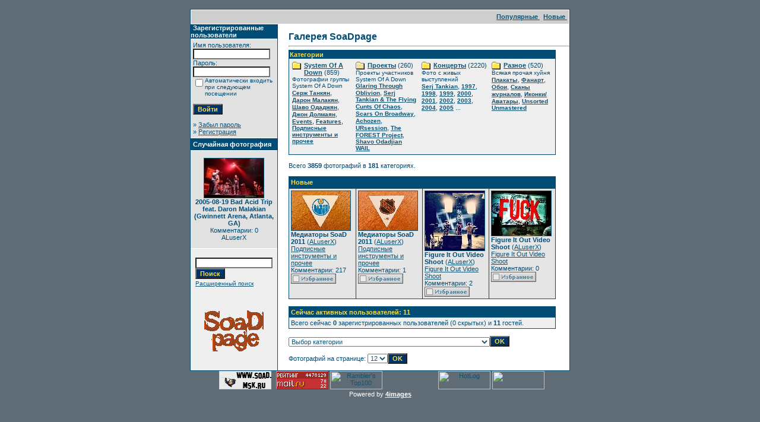

--- FILE ---
content_type: text/html
request_url: http://www.soad.msk.ru/gallery1/index.php?sessionid=hr9v0inavbbrn7shlatoaa0900
body_size: 8686
content:
<!DOCTYPE HTML PUBLIC "-//W3C//DTD HTML 4.01 Transitional//EN">
<html dir="ltr">
<head>
<title>Галерея SoaDpage</title>
<meta http-equiv="content-type" content="text/html; charset=windows-1251">
<link rel="stylesheet" href="./templates/SoaDpage/style.css">
<script language="javascript" type="text/javascript">
<!--
  var captcha_reload_count = 0;
  var captcha_image_url = "./captcha.php?sessionid=c0uupvm39balr8rlvuua2qg1h3";
  function new_captcha_image() {
    if (captcha_image_url.indexOf('?') == -1) {
      document.getElementById('captcha_image').src= captcha_image_url+'?c='+captcha_reload_count;
    }
    else {
      document.getElementById('captcha_image').src= captcha_image_url+'&c='+captcha_reload_count;
    }

    document.getElementById('captcha_input').value="";
    document.getElementById('captcha_input').focus();
    captcha_reload_count++;
  }

  function opendetailwindow() {
    window.open('','detailwindow','toolbar=no,scrollbars=yes,resizable=no,width=680,height=480');
  }

  function right(e) {
    if ((document.layers || (document.getElementById && !document.all)) && (e.which == 2 || e.which == 3)) {
      alert("© Copyright by Галерея SoaDpage");
      return false;
    }
    else if (event.button == 2 || event.button == 3) {
      alert("© Copyright by Галерея SoaDpage");
      return false;
    }
    return true;
  }

  if (document.layers){
    document.captureEvents(Event.MOUSEDOWN);
    document.onmousedown = right;
  }
  else if (document.all && !document.getElementById){
    document.onmousedown = right;
  }

  document.oncontextmenu = new Function("alert('© Copyright by Галерея SoaDpage');return false");

// -->
</script>
</head>
<body bgcolor="#5f6c76" text="#0F5475" link="#0F5475" vlink="#0F5475" alink="#0F5475" style="margin:0">
<font size="2">&nbsp;</font> 

<table width="640" border="0" cellspacing="0" cellpadding="0" align="center">

  

  <tr> 

    <td class="bordercolor"> 

      <table width="640" border="0" cellspacing="1" cellpadding="0">

        <tr> 

          <td class="tablebgcolor"> 

            <table width="100%" border="0" cellspacing="1" cellpadding="0">

              <tr> 

                <td class="navbar" height="23"> 

                  <table width="100%" border="0" cellspacing="0" cellpadding="0">

                    <tr> 

                      <td><IMG height=4 alt="" src="./templates/SoaDpage/images/spacer.gif" width=4 ></td>

                      <td align="right">

						<A href="./top.php?sessionid=c0uupvm39balr8rlvuua2qg1h3"><b>Популярные </b></A>&nbsp;

						<A href="./search.php?search_new_images=1&amp;sessionid=c0uupvm39balr8rlvuua2qg1h3"><b>Новые </b></A>&nbsp;

					  </td>

                    </tr>

                  </table>

                </td>

              </tr>

            </table>

            <table width="638" border="0" cellspacing="0" cellpadding="0">

              <tr> 

                <td width="150" valign="top" class="row2"> 

                  <table width="146" border="0" cellspacing="0" cellpadding="0">

                    <tr> 

                      <td class="head2" height="20"><img src="./templates/SoaDpage/images/spacer.gif" alt="" width="4" height="4" />Зарегистрированные пользователи</td>

                    </tr>

                    <tr> 

                      <td class="tablebgcolor"><img src="./templates/SoaDpage/images/spacer.gif" alt="" width="1" height="1" /></td>

                    </tr>

                    <tr> 

                      <td align="center" class="row1"><table width="100%" border="0" cellpadding="4" cellspacing="0">
  <tr> 
    <td valign="top" align="left"> 
      <form action="./login.php?sessionid=c0uupvm39balr8rlvuua2qg1h3" method="post">
        Имя пользователя:<br />
        <input type="text" size="10" name="user_name" class="logininput" />
        <br />
        Пароль:<br />
        <input type="password" size="10" name="user_password" class="logininput" />
        <br />
        <table border="0" cellspacing="0" cellpadding="0">
          <tr valign="top"> 
            <td><input type="checkbox" name="auto_login" value="1" /></td>
            <td><span class="smalltext">Автоматически входить при следующем посещении</span></td>
          </tr>
        </table>
        <br />
		<input type="submit" value="Войти" class="button" />
      </form>
      &raquo; <a href="./member.php?action=lostpassword&amp;sessionid=c0uupvm39balr8rlvuua2qg1h3">Забыл пароль</a><br />
	  &raquo; <a href="./register.php?sessionid=c0uupvm39balr8rlvuua2qg1h3">Регистрация</a></td>
  </tr>
</table>
</td>

                    </tr>

                    <tr> 

                      <td class="tablebgcolor"><IMG height=1 alt="" src="./templates/SoaDpage/images/spacer.gif" width=1 ></td>

                    </tr>

                  </table>

				  
                  <table width="146" border="0" cellspacing="0" cellpadding="0">

                    <tr> 

                      <td class="head2" height="20"> <IMG height=4 alt="" src="./templates/SoaDpage/images/spacer.gif" width=4 >Случайная фотография</td>

                    </tr>

                    <tr> 

                      <td class="tablebgcolor"><IMG height=1 alt="" src="./templates/SoaDpage/images/spacer.gif" width=1 ></td>

                    </tr>

                    <tr> 

                      <td align="middle" class="row1">

					    <br >

                        <a href="./details.php?image_id=934&amp;sessionid=c0uupvm39balr8rlvuua2qg1h3"><img src="./data/thumbnails/62/daron_bat_atlanta2005_5.jpg" border="1" width="100" height="66" alt="2005-08-19 Bad Acid Trip feat. Daron Malakian (Gwinnett Arena, Atlanta, GA)" /></a><br /><b>2005-08-19 Bad Acid Trip feat. Daron Malakian (Gwinnett Arena, Atlanta, GA)</b><br />
Комментарии: 0<br />ALuserX 

                        

						<br >

                        <br >

                      </td>

                    </tr>

                    <tr> 

                      <td class="tablebgcolor"><IMG height=1 alt="" src="./templates/SoaDpage/images/spacer.gif" width=1 ></td>

                    </tr>

                  </table>

                     <P></P>
 <P align="center">
                  <table>

				  <tr> 

				 <td align="center" width="100%"> 

            <form method="post" action="./search.php?sessionid=c0uupvm39balr8rlvuua2qg1h3">

              <table border="0" cellspacing="0" cellpadding="1">

                <tr> 

                  <td> 

                    <input type="text" name="search_keywords" size="15" class="searchinput" />

                  <br> 

                    <input type="submit" size="30" value="Поиск" class="button" name="submit" />

                  </td>

                </tr>

                <tr valign="top"> 

                  <td colspan="2"><a href="./search.php?sessionid=c0uupvm39balr8rlvuua2qg1h3" class="smalltext">Расширенный поиск</a></td>

                </tr>

              </table>

            </form>

          </td></tr></table></P>

		  <p align="center"><a href="http://www.soad.msk.ru"><img src="sickmyduck.gif" width="100" height="100" border="0" alt=""></a></p>

				</td>

                <td width="1" class="bordercolor" valign="top"><IMG height=1 alt="" src="./templates/SoaDpage/images/spacer.gif" width=1 ></td>

                <td width="18" valign="top"><IMG height=18 alt="" src="./templates/SoaDpage/images/spacer.gif" width=18 ></td>

                <td width="100%" valign="top">

				  <br 

                  >

                  <span class="title">Галерея SoaDpage</span>

				  <br 

                  >

				  <hr size="1" >

                  
                  <table width="450" border="0" cellspacing="0" cellpadding="1">

                    <tr> 

                      <td class="head1"> 

                        <table width="100%" border="0" cellspacing="0" cellpadding="1">

                          <tr> 

                            <td class="head1" valign="top">Категории</td>

                          </tr>

                          <tr> 

                            <td class="row2" valign="top">
<table width="100%" border="0" cellpadding="0" cellspacing="0">
<tr>
<td valign="top" width="25%" class="catbgcolor">
<table border="0" cellpadding="3" cellspacing="1">
<tr>
<td valign="top">
<table border="0" cellspacing="0" cellpadding="0">
  <tr> 
    <td valign="top">
	  <img src="./templates/SoaDpage/images/folder.gif" width="20" height="13" alt="" /> 
      <!--   -->
    </td>
    <td>
	  <a href="./categories.php?cat_id=5&amp;sessionid=c0uupvm39balr8rlvuua2qg1h3" class="maincat">System Of A Down</a>&nbsp;(859) 
      	</td>
  </tr>
</table>
<span class="smalltext">Фотографии группы System Of A Down</span><br /><a href="./categories.php?cat_id=1&amp;sessionid=c0uupvm39balr8rlvuua2qg1h3" class="subcat">Серж Танкян</a>, <a href="./categories.php?cat_id=2&amp;sessionid=c0uupvm39balr8rlvuua2qg1h3" class="subcat">Дарон Малакян</a>, <a href="./categories.php?cat_id=3&amp;sessionid=c0uupvm39balr8rlvuua2qg1h3" class="subcat">Шаво Одаджян</a>, <a href="./categories.php?cat_id=4&amp;sessionid=c0uupvm39balr8rlvuua2qg1h3" class="subcat">Джон Долмаян</a>, <a href="./categories.php?cat_id=138&amp;sessionid=c0uupvm39balr8rlvuua2qg1h3" class="subcat">Events</a>, <a href="./categories.php?cat_id=143&amp;sessionid=c0uupvm39balr8rlvuua2qg1h3" class="subcat">Features</a>, <a href="./categories.php?cat_id=191&amp;sessionid=c0uupvm39balr8rlvuua2qg1h3" class="subcat">Подписные инструменты и прочее</a></td>
</tr>
</table></td>
<td valign="top" width="25%" class="catbgcolor">
<table border="0" cellpadding="3" cellspacing="1">
<tr>
<td valign="top">
<table border="0" cellspacing="0" cellpadding="0">
  <tr> 
    <td valign="top">
	  <img src="./templates/SoaDpage/images/folder.gif" width="20" height="13" alt="" /> 
      <!--   -->
    </td>
    <td>
	  <a href="./categories.php?cat_id=172&amp;sessionid=c0uupvm39balr8rlvuua2qg1h3" class="maincat">Проекты</a>&nbsp;(260) 
      	</td>
  </tr>
</table>
<span class="smalltext">Проекты участников System Of A Down</span><br /><a href="./categories.php?cat_id=184&amp;sessionid=c0uupvm39balr8rlvuua2qg1h3" class="subcat">Glaring Through Oblivion</a>, <a href="./categories.php?cat_id=168&amp;sessionid=c0uupvm39balr8rlvuua2qg1h3" class="subcat">Serj Tankian &amp; The Flying Cunts Of Chaos</a>, <a href="./categories.php?cat_id=171&amp;sessionid=c0uupvm39balr8rlvuua2qg1h3" class="subcat">Scars On Broadway</a>, <a href="./categories.php?cat_id=163&amp;sessionid=c0uupvm39balr8rlvuua2qg1h3" class="subcat">Achozen</a>, <a href="./categories.php?cat_id=164&amp;sessionid=c0uupvm39balr8rlvuua2qg1h3" class="subcat">URsession</a>, <a href="./categories.php?cat_id=177&amp;sessionid=c0uupvm39balr8rlvuua2qg1h3" class="subcat">The FOREST Project</a>, <a href="./categories.php?cat_id=180&amp;sessionid=c0uupvm39balr8rlvuua2qg1h3" class="subcat">Shavo Odadjian WAIL</a></td>
</tr>
</table></td>
<td valign="top" width="25%" class="catbgcolor">
<table border="0" cellpadding="3" cellspacing="1">
<tr>
<td valign="top">
<table border="0" cellspacing="0" cellpadding="0">
  <tr> 
    <td valign="top">
	  <img src="./templates/SoaDpage/images/folder.gif" width="20" height="13" alt="" /> 
      <!--   -->
    </td>
    <td>
	  <a href="./categories.php?cat_id=6&amp;sessionid=c0uupvm39balr8rlvuua2qg1h3" class="maincat">Концерты</a>&nbsp;(2220) 
      	</td>
  </tr>
</table>
<span class="smalltext">Фото с живых выступлений</span><br /><a href="./categories.php?cat_id=166&amp;sessionid=c0uupvm39balr8rlvuua2qg1h3" class="subcat">Serj Tankian</a>, <a href="./categories.php?cat_id=24&amp;sessionid=c0uupvm39balr8rlvuua2qg1h3" class="subcat">1997</a>, <a href="./categories.php?cat_id=25&amp;sessionid=c0uupvm39balr8rlvuua2qg1h3" class="subcat">1998</a>, <a href="./categories.php?cat_id=26&amp;sessionid=c0uupvm39balr8rlvuua2qg1h3" class="subcat">1999</a>, <a href="./categories.php?cat_id=27&amp;sessionid=c0uupvm39balr8rlvuua2qg1h3" class="subcat">2000</a>, <a href="./categories.php?cat_id=28&amp;sessionid=c0uupvm39balr8rlvuua2qg1h3" class="subcat">2001</a>, <a href="./categories.php?cat_id=29&amp;sessionid=c0uupvm39balr8rlvuua2qg1h3" class="subcat">2002</a>, <a href="./categories.php?cat_id=30&amp;sessionid=c0uupvm39balr8rlvuua2qg1h3" class="subcat">2003</a>, <a href="./categories.php?cat_id=31&amp;sessionid=c0uupvm39balr8rlvuua2qg1h3" class="subcat">2004</a>, <a href="./categories.php?cat_id=32&amp;sessionid=c0uupvm39balr8rlvuua2qg1h3" class="subcat">2005</a> ...
</td>
</tr>
</table></td>
<td valign="top" width="25%" class="catbgcolor">
<table border="0" cellpadding="3" cellspacing="1">
<tr>
<td valign="top">
<table border="0" cellspacing="0" cellpadding="0">
  <tr> 
    <td valign="top">
	  <img src="./templates/SoaDpage/images/folder.gif" width="20" height="13" alt="" /> 
      <!--   -->
    </td>
    <td>
	  <a href="./categories.php?cat_id=9&amp;sessionid=c0uupvm39balr8rlvuua2qg1h3" class="maincat">Разное</a>&nbsp;(520) 
      	</td>
  </tr>
</table>
<span class="smalltext">Всякая прочая хуйня</span><br /><a href="./categories.php?cat_id=42&amp;sessionid=c0uupvm39balr8rlvuua2qg1h3" class="subcat">Плакаты</a>, <a href="./categories.php?cat_id=35&amp;sessionid=c0uupvm39balr8rlvuua2qg1h3" class="subcat">Фанарт</a>, <a href="./categories.php?cat_id=66&amp;sessionid=c0uupvm39balr8rlvuua2qg1h3" class="subcat">Обои</a>, <a href="./categories.php?cat_id=36&amp;sessionid=c0uupvm39balr8rlvuua2qg1h3" class="subcat">Сканы журналов</a>, <a href="./categories.php?cat_id=67&amp;sessionid=c0uupvm39balr8rlvuua2qg1h3" class="subcat">Иконки/Аватары</a>, <a href="./categories.php?cat_id=82&amp;sessionid=c0uupvm39balr8rlvuua2qg1h3" class="subcat">Unsorted Unmastered</a></td>
</tr>
</table>
</td>
</tr>
</table>
</td>

                          </tr>

                        </table>

                      </td>

                    </tr>

                  </table>

                  <br>

                  Всего <b>3859</b> фотографий в <b>181</b> категориях.<br>

                  <br>

                   

                  <table width="450" border="0" cellspacing="0" cellpadding="0">

                    <tr> 

                      <td class="head1"> 

                        <table width="100%" border="0" cellspacing="0" cellpadding="4">

                          <tr> 

                            <td class="head1" valign="top">Новые </td>

                          </tr>

                        </table>

                      </td>

                    </tr>

                    <tr> 

                      <td class="head1"><table width="100%" border="0" cellpadding="3" cellspacing="1"><tr class="imagerow1">
<td width="25%" valign="top">
<!-- you wish detail page in a small javascript open window, use <a href="./details.php?image_id=4006&amp;sessionid=c0uupvm39balr8rlvuua2qg1h3" onclick="opendetailwindow()" target="detailwindow"><img src="./data/thumbnails/191/system-of-a-down-2011-tour-picks-2-oilers.jpg" border="1" width="99" height="66" alt="Медиаторы SoaD 2011" /></a> -->
<a href="./details.php?image_id=4006&amp;sessionid=c0uupvm39balr8rlvuua2qg1h3"><img src="./data/thumbnails/191/system-of-a-down-2011-tour-picks-2-oilers.jpg" border="1" width="99" height="66" alt="Медиаторы SoaD 2011" /></a><br />
<b>Медиаторы SoaD 2011</b>  (<a href="./member.php?action=showprofile&amp;user_id=2&amp;sessionid=c0uupvm39balr8rlvuua2qg1h3">ALuserX</a>)
<br />
<a href="./categories.php?cat_id=191&amp;sessionid=c0uupvm39balr8rlvuua2qg1h3">Подписные инструменты и прочее</a><br />
Комментарии: 217<br />
<img src="./templates/SoaDpage/images/lightbox_off.gif" border="0" alt="" />
</td>
<td width="25%" valign="top">
<!-- you wish detail page in a small javascript open window, use <a href="./details.php?image_id=4005&amp;sessionid=c0uupvm39balr8rlvuua2qg1h3" onclick="opendetailwindow()" target="detailwindow"><img src="./data/thumbnails/191/system-of-a-down-2011-tour-picks-1.jpg" border="1" width="99" height="66" alt="Медиаторы SoaD 2011" /></a> -->
<a href="./details.php?image_id=4005&amp;sessionid=c0uupvm39balr8rlvuua2qg1h3"><img src="./data/thumbnails/191/system-of-a-down-2011-tour-picks-1.jpg" border="1" width="99" height="66" alt="Медиаторы SoaD 2011" /></a><br />
<b>Медиаторы SoaD 2011</b>  (<a href="./member.php?action=showprofile&amp;user_id=2&amp;sessionid=c0uupvm39balr8rlvuua2qg1h3">ALuserX</a>)
<br />
<a href="./categories.php?cat_id=191&amp;sessionid=c0uupvm39balr8rlvuua2qg1h3">Подписные инструменты и прочее</a><br />
Комментарии: 1<br />
<img src="./templates/SoaDpage/images/lightbox_off.gif" border="0" alt="" />
</td>
<td width="25%" valign="top">
<!-- you wish detail page in a small javascript open window, use <a href="./details.php?image_id=4004&amp;sessionid=c0uupvm39balr8rlvuua2qg1h3" onclick="opendetailwindow()" target="detailwindow"><img src="./data/thumbnails/188/serj-tankian-figure-it-out-video-shoot-1.jpg" border="1" width="100" height="100" alt="Figure It Out Video Shoot" /></a> -->
<a href="./details.php?image_id=4004&amp;sessionid=c0uupvm39balr8rlvuua2qg1h3"><img src="./data/thumbnails/188/serj-tankian-figure-it-out-video-shoot-1.jpg" border="1" width="100" height="100" alt="Figure It Out Video Shoot" /></a><br />
<b>Figure It Out Video Shoot</b>  (<a href="./member.php?action=showprofile&amp;user_id=2&amp;sessionid=c0uupvm39balr8rlvuua2qg1h3">ALuserX</a>)
<br />
<a href="./categories.php?cat_id=188&amp;sessionid=c0uupvm39balr8rlvuua2qg1h3">Figure It Out Video Shoot</a><br />
Комментарии: 2<br />
<img src="./templates/SoaDpage/images/lightbox_off.gif" border="0" alt="" />
</td>
<td width="25%" valign="top">
<!-- you wish detail page in a small javascript open window, use <a href="./details.php?image_id=4002&amp;sessionid=c0uupvm39balr8rlvuua2qg1h3" onclick="opendetailwindow()" target="detailwindow"><img src="./data/thumbnails/188/serj-tankian-figure-it-out-video-shoot-3.jpg" border="1" width="100" height="75" alt="Figure It Out Video Shoot" /></a> -->
<a href="./details.php?image_id=4002&amp;sessionid=c0uupvm39balr8rlvuua2qg1h3"><img src="./data/thumbnails/188/serj-tankian-figure-it-out-video-shoot-3.jpg" border="1" width="100" height="75" alt="Figure It Out Video Shoot" /></a><br />
<b>Figure It Out Video Shoot</b>  (<a href="./member.php?action=showprofile&amp;user_id=2&amp;sessionid=c0uupvm39balr8rlvuua2qg1h3">ALuserX</a>)
<br />
<a href="./categories.php?cat_id=188&amp;sessionid=c0uupvm39balr8rlvuua2qg1h3">Figure It Out Video Shoot</a><br />
Комментарии: 0<br />
<img src="./templates/SoaDpage/images/lightbox_off.gif" border="0" alt="" />
</td>
</tr>
</table>
</td>

                    </tr>

                  </table>

                  <br 

                  >

                  <table width="450" border="0" cellspacing="0" cellpadding="0">

                    <tr>

                      <td align="right">

                        <P align=left><table width="100%" border="0" cellspacing="0" cellpadding="1">
  <tr> 
    <td class="head1"> 
      <table width="100%" border="0" cellspacing="0" cellpadding="3">
        <tr> 
          <td valign="top" class="head1">Сейчас активных пользователей: 11</td>
        </tr>
        <tr> 
          <td valign="top" class="row2">
		    Всего сейчас <b>0</b> зарегистрированных пользователей (0 скрытых) и <b>11</b> гостей.		    <br />
                      </td>
        </tr>
      </table>
    </td>
  </tr>
</table>
 </P></td>

                    </tr>

                  </table>

				  

				  <br >

                  <table width="100%" border="0" cellspacing="0" cellpadding="0">

                    <tr> 

                      <td><form method="post" name="jumpbox" action="./categories.php?sessionid=c0uupvm39balr8rlvuua2qg1h3">
  <table border="0" cellspacing="0" cellpadding="0">
    <tr> 
      <td valign="bottom">
<select name="cat_id" onchange="if (this.options[this.selectedIndex].value != 0){ forms['jumpbox'].submit() }" class="categoryselect">
<option value="0">Выбор категории</option>
<option value="0">-------------------------------</option>
<option value="5" class="dropdownmarker">System Of A Down</option>
<option value="1">-- Серж Танкян</option>
<option value="11">---- Young</option>
<option value="179">---- Imperfect Harmonies Promo</option>
<option value="185">---- 3rd album recording / In studio</option>
<option value="187">---- Harakiri Promo</option>
<option value="2">-- Дарон Малакян</option>
<option value="10">---- Young</option>
<option value="3">-- Шаво Одаджян</option>
<option value="12">---- Young</option>
<option value="165">---- Bad Brains Video Shot</option>
<option value="190">---- Shavo's Wedding</option>
<option value="4">-- Джон Долмаян</option>
<option value="13">---- Young</option>
<option value="138">-- Events</option>
<option value="150">---- 2005-03-25 B.Y.O.B. Video Shot</option>
<option value="157">---- 2005-11-03 MTV EMA, Lisbon, Portugal</option>
<option value="152">---- 2005-11-07 Hypnotize Pre-Listening, Berlin, Germany</option>
<option value="156">---- 2005-xx-xx Hypnotize Pre-Listening, Hollywood, CA</option>
<option value="153">---- 2005-11-22 HSS, New York, NY</option>
<option value="154">---- 2006-04-24 Washington, DC -  Rally</option>
<option value="139">---- 2006-11-02 AFI FEST</option>
<option value="140">---- 2006-11-02 AFM</option>
<option value="158">---- 2007-01-14 The NAMM Show</option>
<option value="169">---- 2008-06-18 Serj Tankian press conference - Moscow, Russia</option>
<option value="176">---- 2009-12-13 Armenian Music Awards 2009</option>
<option value="178">---- 2010-01-14/-19 The NAMM Show</option>
<option value="181">---- 2011-01-13/-16 The NAMM Show</option>
<option value="143">-- Features</option>
<option value="191">-- Подписные инструменты и прочее</option>
<option value="172" class="dropdownmarker">Проекты</option>
<option value="184">-- Glaring Through Oblivion</option>
<option value="168">-- Serj Tankian &amp; The Flying Cunts Of Chaos</option>
<option value="183">---- 2011-xx-xx Goodbye / Gate 21 Video Shot</option>
<option value="186">---- Reconstructive Demonstrations Video Artwork</option>
<option value="188">---- Figure It Out Video Shoot</option>
<option value="189">---- Figure It Out Teaser Storyboard</option>
<option value="171">-- Scars On Broadway</option>
<option value="163">-- Achozen</option>
<option value="164">-- URsession</option>
<option value="173">---- Сhameleon Conductor</option>
<option value="177">-- The FOREST Project</option>
<option value="180">-- Shavo Odadjian WAIL</option>
<option value="6" class="dropdownmarker">Концерты</option>
<option value="166">-- Serj Tankian</option>
<option value="167">---- 2008-06-19 Москва - Клуб Б1</option>
<option value="170">---- 2008-08-09 Frisco, TX - Ozzfest 2008</option>
<option value="24">-- 1997</option>
<option value="68">---- 1997-05-xx Hollywood, CA</option>
<option value="69">---- 1997-09-04 New York, NY</option>
<option value="70">---- 1997-09-20 New York, NY</option>
<option value="76">---- 1997-11-06 Reseda, CA</option>
<option value="25">-- 1998</option>
<option value="15">---- 1998-06-14 Old Bridge, NJ</option>
<option value="18">---- 1998-08-xx</option>
<option value="19">---- 1998-12-xx</option>
<option value="26">-- 1999</option>
<option value="23">---- 1999-04-14 Pittsburgh, PA</option>
<option value="77">---- 1999-05-23 Mierlo, Netherlands</option>
<option value="21">---- 1999-07-03 Holmdel, NJ</option>
<option value="144">---- 1999-12-04 Los Angeles, CA</option>
<option value="16">---- 1999-12-xx</option>
<option value="27">-- 2000</option>
<option value="8">---- 2000-02-12 Pittsburgh, PA</option>
<option value="34">---- 2000-02-23 New York, NY</option>
<option value="104">---- 2000-06-12 Farmclub.com Show</option>
<option value="71">---- 2000-10-07 San Bernardino, CA</option>
<option value="28">-- 2001</option>
<option value="72">---- 2001-08-24 Leeds, UK</option>
<option value="112">---- 2001-10-09 Rosemont, IL</option>
<option value="73">---- 2001-12-07 San Jose, CA</option>
<option value="29">-- 2002</option>
<option value="20">---- 2002-02-23 Detroit, MI</option>
<option value="74">---- 2002-05-25 Castle Donington, UK</option>
<option value="75">---- 2002-05-26 Dublin, Ireland</option>
<option value="30">-- 2003</option>
<option value="22">---- 2003-08-26 Reading, England</option>
<option value="92">---- 2003-11-15 Hollywood, CA</option>
<option value="31">-- 2004</option>
<option value="123">---- 2004-04-24 Los Angeles, CA</option>
<option value="32">-- 2005</option>
<option value="101">---- 2005-01-21 Auckland, New Zealand</option>
<option value="121">---- 2005-01-23 Gold Coast, Australia</option>
<option value="106">---- 2005-01-25 Sidney, Australia</option>
<option value="145">---- 2005-01-26 Sidney, Australia</option>
<option value="146">---- 2005-01-30 Melbourne, Australia</option>
<option value="137">---- 2005-02-06 Perth, Australia</option>
<option value="89">---- 2005-02-01 Melbourne, Australia</option>
<option value="100">---- 2005-04-04 London, England</option>
<option value="133">---- 2005-04-07 Paris, France</option>
<option value="147">---- 2005-04-09 Cologne, Germany</option>
<option value="93">---- 2005-04-24 Universal CityWalk, CA</option>
<option value="127">---- 2005-04-25 San Francisco, CA</option>
<option value="83">---- 2005-04-30 Austin, TX</option>
<option value="119">---- 2005-05-03 Chicago, IL</option>
<option value="108">---- 2005-05-09 New York, NY</option>
<option value="134">---- 2005-05-11 Washington, DC</option>
<option value="105">---- 2005-05-28 Madrid, Spain</option>
<option value="109">---- 2005-05-30 Milan, Italy</option>
<option value="130">---- 2005-05-31 Lyon, France</option>
<option value="102">---- 2005-06-01 Paris, France</option>
<option value="103">---- 2005-06-04 London, UK</option>
<option value="115">---- 2005-06-07 Munich, Germany</option>
<option value="111">---- 2005-06-09 Nickelsdorf, Austria</option>
<option value="131">---- 2005-06-11 Schessel, Germany</option>
<option value="110">---- 2005-06-14 Manchester, UK</option>
<option value="132">---- 2005-06-12 Donnington, UK</option>
<option value="86">---- 2005-06-15 Glasgow, UK</option>
<option value="90">---- 2005-06-17 Frognebadet, Norway</option>
<option value="107">---- 2005-06-18 Hultsfred, Sweden</option>
<option value="84">---- 2005-06-22 Berlin, Germany</option>
<option value="97">---- 2005-06-24 Dessel, Belgium</option>
<option value="135">---- 2005-06-25 Gelsenkirchen / Oberhausen, Germany</option>
<option value="126">---- 2005-08-04 Long Beach, CA</option>
<option value="148">---- 2005-06-26 Interlaken, Switzerland</option>
<option value="113">---- 2005-08-06 San Diego, CA</option>
<option value="91">---- 2005-08-08 Phoenix, AZ</option>
<option value="98">---- 2005-08-11 Dallas, TX</option>
<option value="136">---- 2005-08-13 Houston, TX</option>
<option value="125">---- 2005-08-17 Ft. Lauderdale / Sunrise, FL</option>
<option value="87">---- 2005-08-21 Hampton, VA</option>
<option value="117">---- 2005-08-26 Philadelphia, PA</option>
<option value="118">---- 2005-09-01 Toronto, ON</option>
<option value="120">---- 2005-09-23 St. Paul, MN</option>
<option value="116">---- 2005-09-22 Winnipeg, MB</option>
<option value="149">---- 2005-09-29 Detroit, MI</option>
<option value="99">---- 2005-09-30 Chicago, IL</option>
<option value="114">---- 2005-10-12 Las Vegas, NV</option>
<option value="85">---- 2005-11-03 Lisbon, Portugal</option>
<option value="96">---- 2005-11-22 New York, NY</option>
<option value="88">---- 2005-12-10 Universal CityWalk, CA</option>
<option value="33">-- 2006</option>
<option value="55">---- 2006-06-26 Calgary, Canada</option>
<option value="141">---- 2006-06-29 Auburn, WA</option>
<option value="40">---- 2006-07-01 Mountain View, CA</option>
<option value="81">---- 2006-07-02 Sacramento, CA</option>
<option value="47">---- 2006-07-07 Phoenix, AZ</option>
<option value="39">---- 2006-07-08 San Bernardino, CA</option>
<option value="49">---- 2006-07-09 San Diego, CA</option>
<option value="50">---- 2006-07-12 Houston, TX</option>
<option value="51">---- 2006-07-15 St. Louis, MO</option>
<option value="80">---- 2006-07-21 Columbus, OH</option>
<option value="52">---- 2006-07-22 East Troy, WI</option>
<option value="53">---- 2006-07-23 Indianapolis, IN</option>
<option value="79">---- 2006-07-25 Toronto, ON</option>
<option value="54">---- 2006-07-29 New York, NY</option>
<option value="38">---- 2006-07-30 Hartford, CA</option>
<option value="43">---- 2006-08-01 Boston, MA</option>
<option value="44">---- 2006-08-05 Virginia Beach, VA</option>
<option value="45">---- 2006-08-06 Bristow, VA</option>
<option value="46">---- 2006-08-09 Raleigh, NC</option>
<option value="78">---- 2006-08-13 West Palm Beach, FL</option>
<option value="65">-- Features</option>
<option value="56">---- 2000-07-08 Metallica feat. Daron &amp; Serj</option>
<option value="57">---- 2001-08-26 (hed)P.E. feat. Serj</option>
<option value="58">---- 2001-10-24 Rammstein feat. Daron</option>
<option value="59">---- 2002-11-xx The Ambulance feat. Daron</option>
<option value="60">---- 2003-12-18 Axis Of Justice</option>
<option value="61">---- 2004-03-31 Axis Of Justice</option>
<option value="62">---- 2005-08-19 Bad Acid Trip feat. Daron</option>
<option value="63">---- 2005-11-xx Buckethead feat. Serj</option>
<option value="64">---- 2006-04-21 Buckethead feat. Serj</option>
<option value="142">---- 2006-08-18 Wu-Tang Clan feat. Shavo</option>
<option value="162">---- 2007-04-29 Fair To Midland feat. Serj</option>
<option value="174">-- Specials</option>
<option value="175">---- 2009-10-31 Shavoween</option>
<option value="9" class="dropdownmarker">Разное</option>
<option value="42">-- Плакаты</option>
<option value="35">-- Фанарт</option>
<option value="182">---- Serj Tankian Imperfect Harmonies Art Contest</option>
<option value="66">-- Обои</option>
<option value="36">-- Сканы журналов</option>
<option value="7">---- Обложки</option>
<option value="37">---- Статьи</option>
<option value="67">-- Иконки/Аватары</option>
<option value="82">-- Unsorted Unmastered</option>
<option value="122">---- Ozzfest 1998</option>
<option value="151">---- 2006-07-01 Mountain View, CA ???</option>
<option value="159">---- Screamers</option>
<option value="160">---- somekinda concerts foto</option>
<option value="161">---- Boucklet</option>
</select>
</td>
      <td valign="top"> 
        <input type="submit" value="OK" class="button" />
      </td>
    </tr>
  </table>
</form>
</td>

					</tr> 

					<tr> 

                      <td><form method="post" action="index.php?sessionid=c0uupvm39balr8rlvuua2qg1h3">
  <table border="0" cellspacing="0" cellpadding="0">
    <tr> 
      <td>Фотографий на странице:&nbsp;</td>
	  <td>
<select onchange="if (this.options[this.selectedIndex].value != 0 && typeof forms['perpagebox'] != 'undefined'){ forms['perpagebox'].submit() }" name="setperpage" class="setperpageselect">
<option value="4">4</option>
<option value="8">8</option>
<option value="12" selected="selected">12</option>
<option value="16">16</option>
<option value="20">20</option>
<option value="24">24</option>
<option value="28">28</option>
<option value="32">32</option>
<option value="36">36</option>
<option value="40">40</option>
</select>
</td>
   	  <td> 
        <input type="submit" value="OK" class="button" name="submit" />
      </td>
    </tr>
  </table>
</form>
</td>

                    </tr>

                  </table>

                </td>

              </tr>

            </table>

          </td>

        </tr>

      </table>

    </td>

  </tr>

  

</table>

<!--
    Bitte beachten Sie, dass der folgende Copyrighthinweis
    auf JEDER Seite die von 4images ausgegeben wird sichtbar 
    sein MUSS. Schriftart, Farbe etc. dьrfen an die eigene 
    Website angepasst werden, der Hinweis darf aber unter 
    KEINEN Umstдnden entfernt oder unsichtbar gemacht werden.
    Auch muss der Hyperlink zu http://www.4homepages.de intakt 
    bleiben. Diese Bedingung ist Bestandteil der Lizenz dieser 
    Software. Lesen Sie die Lizenz.txt Datei fьr weitere 
    Informationen.
	
    Please note that the following copyright notice
    MUST be displayed on each and every page output
    by 4images. You may alter the font, colour etc. but
    you CANNOT remove it, nor change it so that it be,
    to all intents and purposes, invisible. The hyperlink 
    http://www.4homepages.de must also remain intact. 
    These conditions are part of the licence this software 
    is released under. See the Licence.txt file for 
    more information.
// -->
<center>
<script src="./templates/SoaDpage/resize.js" type="text/javascript"></script>
&nbsp;
<a href="http://www.soad.msk.ru"><img src="http://soad.msk.ru/banners/88x31/soad_b.gif" width=88 height=31 border=0 alt="www.SoaD.msk.ru - всё о System of a Down"></a>  
 

														<!--begin of Rambler's Top100 code -->
														<a href="http://top100.rambler.ru/top100/">
														<img src="http://counter.rambler.ru/top100.cnt?854742" alt="" width=2 height=0 border=0></a>
														<!--end of Top100 code-->
														
											
																			
																				<!--Rating@Mail.ru COUNTER-->
																				<script language="JavaScript" type="text/javascript">
																				<!--
																				d=document;var a='';a+=';r='+escape(d.referrer)
																				js=10
																				//-->
																				</script>
																				<script language="JavaScript1.1" type="text/javascript">
																				<!--
																				a+=';j='+navigator.javaEnabled()
																				js=11
																				//-->
																				</script>
																				<script language="JavaScript1.2" type="text/javascript">
																				<!--
																				s=screen;a+=';s='+s.width+'*'+s.height
																				a+=';d='+(s.colorDepth?s.colorDepth:s.pixelDepth)
																				js=12
																				//-->
																				</script>
																				<script language="JavaScript1.3" type="text/javascript">
																				<!--
																				js=13
																				//-->
																				</script>
																				<script language="JavaScript" type="text/javascript">
																				<!--
																				d.write('<a href="http://top.mail.ru/jump?from=699719"'+
																				' target=_top><img src="http://top.list.ru/counter'+
																				'?id=699719;t=59;js='+js+a+';rand='+Math.random()+
																				'" alt="Рейтинг@Mail.ru"'+' border="0" height="31" width="88"/><\/a>')
																				if(11<js)d.write('<'+'!-- ')
																				//-->
																				</script>
																				<noscript>
																				<a target=_top href="javascript:if(confirm('http://top.mail.ru/jump?from=699719'))window.location='http://top.mail.ru/jump?from=699719'">
																				<img src="../top.list.ru/counter-js=na;id=699719;t=59.gif" border="0" height="31" width="88" alt="Рейтинг@Mail.ru"/></a>
																				</noscript>
																				<script language="JavaScript" type="text/javascript">
																				<!--
																				if(11<js)d.write('--'+'>')
																				//-->
																				</script>
																				<!--/COUNTER-->



																				<!--begin of Top100 logo-->
																				<a href="http://top100.rambler.ru/top100/">
																				<img src="http://top100-images.rambler.ru/top100/banner-88x31-rambler-red2.gif" 
																				alt="Rambler's Top100" width="88" height="31" border="0"></a>
																				<!--end of Top100 logo -->



																				<!--WarLog-->
																				<!--
																				<script type="text/javascript" language="javascript">
																				-->
																				<!--
																				Nnv=navigator;Nna=Nnv.appName;Nd=document;Nd.cookie="b=b";Nc=0;if(Nd.cookie)Nc=1;
																				Nn=(Nna.substring(0,2)=="Mi")?0:1;Ns=screen;Npx=(Nn==0)?Ns.colorDepth:Ns.pixelDepth;
																				str='<img src="http://warlog.info:8081/11503;'+Ns.width+'x'+Ns.height+';'+Npx+';'+Nc+';';
																				str=str+escape(Nd.referrer)+';'+Math.random()+'" width="88" height="31" border="0">';
																				document.write('<a href="http://warlog.info/cgi-bin/cshow" target="_blank">'+str+'<\/a>');
																				//-->
																				<!--
																				</script>
																				<noscript>
																				<a href="http://warlog.info/cgi-bin/cshow" target="_blank">
																				<img src="http://warlog.info:8081/11503;0x0;0;0;-;0" width="88" height="31" border="0" alt=""></a>
																				</noscript>
																				-->
																				<!--WarLog-->



																				<!--LiveInternet counter--><script type="text/javascript"><!--
																				document.write("<a href='http://www.liveinternet.ru/click' "+
																				"target=_blank><img src='http://counter.yadro.ru/hit?t21.6;r"+
																				escape(document.referrer)+((typeof(screen)=="undefined")?"":
																				";s"+screen.width+"*"+screen.height+"*"+(screen.colorDepth?
																				screen.colorDepth:screen.pixelDepth))+";u"+escape(document.URL)+
																				";"+Math.random()+
																				"' alt='' title='LiveInternet: показано число просмотров за 24 часа, посетителей за 24 часа и за сегодня' "+
																				"border=0 width=88 height=31><\/a>")//--></script><!--/LiveInternet-->



																				<!-- HotLog -->
																				<script type="text/javascript" language="javascript">
																				hotlog_js="1.0";
																				hotlog_r=""+Math.random()+"&s=238937&im=112&r="+escape(document.referrer)+"&pg="+
																				escape(window.location.href);
																				document.cookie="hotlog=1; path=/"; hotlog_r+="&c="+(document.cookie?"Y":"N");
																				</script>
																				<script type="text/javascript" language="javascript1.1">
																				hotlog_js="1.1";hotlog_r+="&j="+(navigator.javaEnabled()?"Y":"N")
																				</script>
																				<script type="text/javascript" language="javascript1.2">
																				hotlog_js="1.2";
																				hotlog_r+="&wh="+screen.width+'x'+screen.height+"&px="+
																				(((navigator.appName.substring(0,3)=="Mic"))?
																				screen.colorDepth:screen.pixelDepth)
																				</script>
																				<script type="text/javascript" language="javascript1.3">
																				hotlog_js="1.3"
																				</script>
																				<script type="text/javascript" language="javascript">
																				hotlog_r+="&js="+hotlog_js;
																				document.write("<a href='http://click.hotlog.ru/?238937' target='_top'><img "+
																				" src='http://hit10.hotlog.ru/cgi-bin/hotlog/count?"+
																				hotlog_r+"&' border='0' width='88' height='31' alt='HotLog'><\/a>")
																				</script>
																				<noscript>
																				<a href="http://click.hotlog.ru/?238937" target="_top">
																				<img src="http://hit10.hotlog.ru/cgi-bin/hotlog/count?s=238937&amp;im=112" border="0" width="88" height="31" alt="HotLog"></a>
																				</noscript>
																				<!-- /HotLog -->
																				


																				<!--APORT-->
																				<a href="http://www.aport.ru/" target="_blank">
																				<img src="http://www.aport.ru/forms/i/but/88x31_b_gr_h1.gif" border="0" width="88" height="31" alt=""></a>
																				<!--/APORT-->
  
  <br><font color="#ffffff">Powered by</font> <b><a href="http://www.4homepages.de" target="_blank"><font color="#ffffff">4images</font></a></b>
  </center>
</body>
</html>